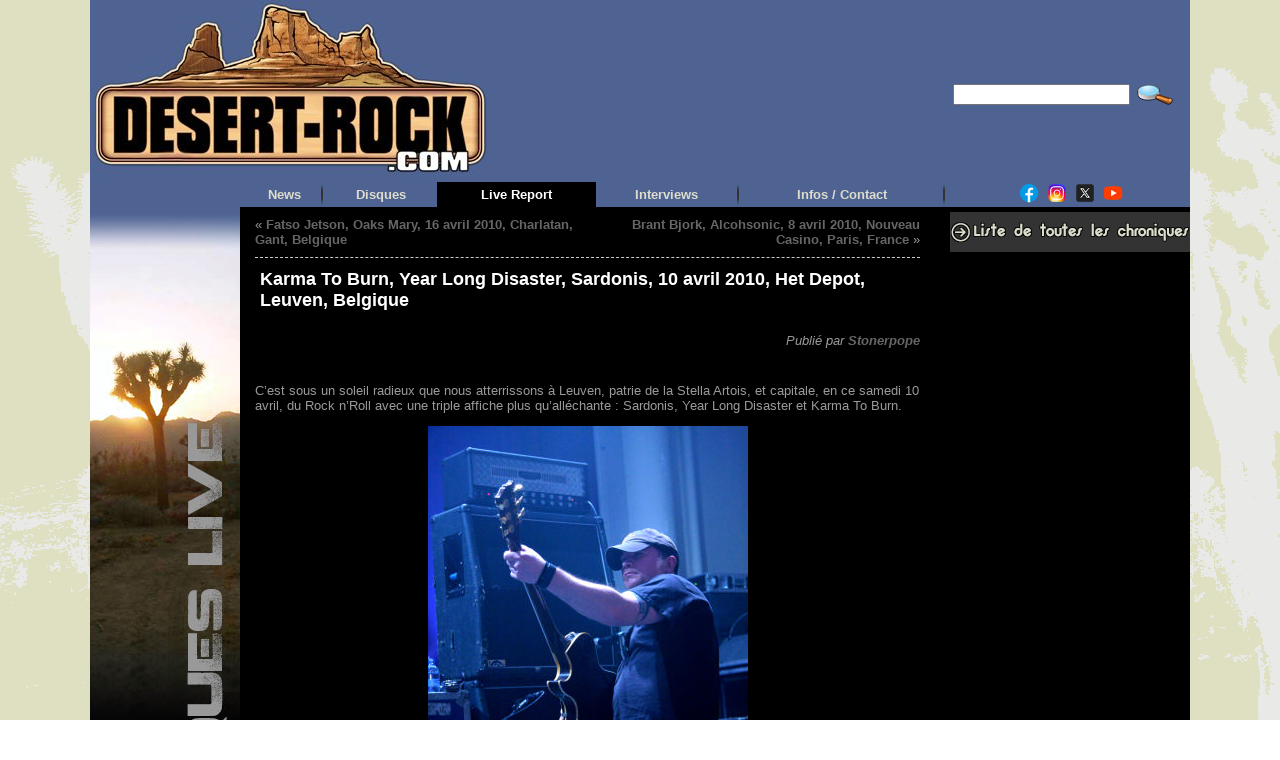

--- FILE ---
content_type: text/html; charset=UTF-8
request_url: https://desert-rock.com/dr/chrolive/karma-to-burn-year-long-disaster-sardonis-10-avril-2010-het-depot-leuven-belgique.html
body_size: 18337
content:
<!DOCTYPE html PUBLIC "-//W3C//DTD XHTML 1.0 Transitional//EN" "https://www.w3.org/TR/xhtml1/DTD/xhtml1-transitional.dtd">
<html xmlns="https://www.w3.org/1999/xhtml" lang="fr-FR" prefix="og: http://ogp.me/ns# fb: http://ogp.me/ns/fb#">
<head>
<meta http-equiv="Content-Type" content="text/html; charset=UTF-8" />
<meta http-equiv="X-UA-Compatible" content="IE=8"/>
		<title>Karma To Burn, Year Long Disaster, Sardonis, 10 avril 2010, Het Depot, Leuven, Belgique &#62; Desert-rock &gt; Live Report</title>
	<link rel="shortcut icon" href="https://desert-rock.com/dr/chrolive/wp-content/themes/chrolive/images/favicon/favicon-cactus2.ico" />
<link rel="profile" href="https://gmpg.org/xfn/11" />
<link rel="pingback" href="https://desert-rock.com/dr/chrolive/xmlrpc.php" />
<meta name='robots' content='index, follow, max-image-preview:large, max-snippet:-1, max-video-preview:-1' />
	<style>img:is([sizes="auto" i], [sizes^="auto," i]) { contain-intrinsic-size: 3000px 1500px }</style>
	
	<!-- This site is optimized with the Yoast SEO plugin v26.6 - https://yoast.com/wordpress/plugins/seo/ -->
	<link rel="canonical" href="https://desert-rock.com/dr/chrolive/karma-to-burn-year-long-disaster-sardonis-10-avril-2010-het-depot-leuven-belgique.html" />
	<meta name="twitter:card" content="summary_large_image" />
	<meta name="twitter:title" content="Karma To Burn, Year Long Disaster, Sardonis, 10 avril 2010, Het Depot, Leuven, Belgique - Desert-rock &gt; Live Report" />
	<meta name="twitter:image" content="https://desert-rock.com/dr/chrolive/files/2014/05/IMG_8709.jpg" />
	<meta name="twitter:label1" content="Écrit par" />
	<meta name="twitter:data1" content="Stonerpope" />
	<meta name="twitter:label2" content="Durée de lecture estimée" />
	<meta name="twitter:data2" content="3 minutes" />
	<script type="application/ld+json" class="yoast-schema-graph">{"@context":"https://schema.org","@graph":[{"@type":"WebPage","@id":"https://desert-rock.com/dr/chrolive/karma-to-burn-year-long-disaster-sardonis-10-avril-2010-het-depot-leuven-belgique.html","url":"https://desert-rock.com/dr/chrolive/karma-to-burn-year-long-disaster-sardonis-10-avril-2010-het-depot-leuven-belgique.html","name":"Karma To Burn, Year Long Disaster, Sardonis, 10 avril 2010, Het Depot, Leuven, Belgique - Desert-rock &gt; Live Report","isPartOf":{"@id":"https://desert-rock.com/dr/chrolive/#website"},"primaryImageOfPage":{"@id":"https://desert-rock.com/dr/chrolive/karma-to-burn-year-long-disaster-sardonis-10-avril-2010-het-depot-leuven-belgique.html#primaryimage"},"image":{"@id":"https://desert-rock.com/dr/chrolive/karma-to-burn-year-long-disaster-sardonis-10-avril-2010-het-depot-leuven-belgique.html#primaryimage"},"thumbnailUrl":"https://desert-rock.com/dr/chrolive/files/2014/05/IMG_8709.jpg","datePublished":"2010-04-10T16:06:36+00:00","dateModified":"2019-07-26T14:10:58+00:00","author":{"@id":"https://desert-rock.com/dr/chrolive/#/schema/person/51f3bfa31d1981736a83b248fd39725a"},"breadcrumb":{"@id":"https://desert-rock.com/dr/chrolive/karma-to-burn-year-long-disaster-sardonis-10-avril-2010-het-depot-leuven-belgique.html#breadcrumb"},"inLanguage":"fr-FR","potentialAction":[{"@type":"ReadAction","target":["https://desert-rock.com/dr/chrolive/karma-to-burn-year-long-disaster-sardonis-10-avril-2010-het-depot-leuven-belgique.html"]}]},{"@type":"ImageObject","inLanguage":"fr-FR","@id":"https://desert-rock.com/dr/chrolive/karma-to-burn-year-long-disaster-sardonis-10-avril-2010-het-depot-leuven-belgique.html#primaryimage","url":"https://desert-rock.com/dr/chrolive/files/2014/05/IMG_8709.jpg","contentUrl":"https://desert-rock.com/dr/chrolive/files/2014/05/IMG_8709.jpg"},{"@type":"BreadcrumbList","@id":"https://desert-rock.com/dr/chrolive/karma-to-burn-year-long-disaster-sardonis-10-avril-2010-het-depot-leuven-belgique.html#breadcrumb","itemListElement":[{"@type":"ListItem","position":1,"name":"Accueil","item":"https://desert-rock.com/dr/chrolive/"},{"@type":"ListItem","position":2,"name":"Karma To Burn, Year Long Disaster, Sardonis, 10 avril 2010, Het Depot, Leuven, Belgique"}]},{"@type":"WebSite","@id":"https://desert-rock.com/dr/chrolive/#website","url":"https://desert-rock.com/dr/chrolive/","name":"Desert-rock &gt; Live Report","description":"","potentialAction":[{"@type":"SearchAction","target":{"@type":"EntryPoint","urlTemplate":"https://desert-rock.com/dr/chrolive/?s={search_term_string}"},"query-input":{"@type":"PropertyValueSpecification","valueRequired":true,"valueName":"search_term_string"}}],"inLanguage":"fr-FR"},{"@type":"Person","@id":"https://desert-rock.com/dr/chrolive/#/schema/person/51f3bfa31d1981736a83b248fd39725a","name":"Stonerpope","image":{"@type":"ImageObject","inLanguage":"fr-FR","@id":"https://desert-rock.com/dr/chrolive/#/schema/person/image/","url":"https://secure.gravatar.com/avatar/eb3c3dcf8bfbc6c6495990386a8d6ca8eb7aaf34ebe9c4ec0aa8c2e54003bb1f?s=96&d=mm&r=g","contentUrl":"https://secure.gravatar.com/avatar/eb3c3dcf8bfbc6c6495990386a8d6ca8eb7aaf34ebe9c4ec0aa8c2e54003bb1f?s=96&d=mm&r=g","caption":"Stonerpope"},"sameAs":["http://www.yankees.com"],"url":"https://desert-rock.com/dr/chrolive/author/stonerpope"}]}</script>
	<!-- / Yoast SEO plugin. -->


<link rel="amphtml" href="https://desert-rock.com/dr/chrolive/karma-to-burn-year-long-disaster-sardonis-10-avril-2010-het-depot-leuven-belgique.html/amp" /><meta name="generator" content="AMP for WP 1.1.10"/><link rel="alternate" type="application/rss+xml" title="Desert-rock &gt; Live Report &raquo; Flux" href="https://desert-rock.com/dr/chrolive/feed" />
<link rel="alternate" type="application/rss+xml" title="Desert-rock &gt; Live Report &raquo; Flux des commentaires" href="https://desert-rock.com/dr/chrolive/comments/feed" />
<link rel="alternate" type="application/rss+xml" title="Desert-rock &gt; Live Report &raquo; Karma To Burn, Year Long Disaster, Sardonis, 10 avril 2010, Het Depot, Leuven, Belgique Flux des commentaires" href="https://desert-rock.com/dr/chrolive/karma-to-burn-year-long-disaster-sardonis-10-avril-2010-het-depot-leuven-belgique.html/feed" />
<script type="text/javascript">
/* <![CDATA[ */
window._wpemojiSettings = {"baseUrl":"https:\/\/s.w.org\/images\/core\/emoji\/15.1.0\/72x72\/","ext":".png","svgUrl":"https:\/\/s.w.org\/images\/core\/emoji\/15.1.0\/svg\/","svgExt":".svg","source":{"concatemoji":"https:\/\/desert-rock.com\/dr\/chrolive\/wp-includes\/js\/wp-emoji-release.min.js?ver=6.8.1"}};
/*! This file is auto-generated */
!function(i,n){var o,s,e;function c(e){try{var t={supportTests:e,timestamp:(new Date).valueOf()};sessionStorage.setItem(o,JSON.stringify(t))}catch(e){}}function p(e,t,n){e.clearRect(0,0,e.canvas.width,e.canvas.height),e.fillText(t,0,0);var t=new Uint32Array(e.getImageData(0,0,e.canvas.width,e.canvas.height).data),r=(e.clearRect(0,0,e.canvas.width,e.canvas.height),e.fillText(n,0,0),new Uint32Array(e.getImageData(0,0,e.canvas.width,e.canvas.height).data));return t.every(function(e,t){return e===r[t]})}function u(e,t,n){switch(t){case"flag":return n(e,"\ud83c\udff3\ufe0f\u200d\u26a7\ufe0f","\ud83c\udff3\ufe0f\u200b\u26a7\ufe0f")?!1:!n(e,"\ud83c\uddfa\ud83c\uddf3","\ud83c\uddfa\u200b\ud83c\uddf3")&&!n(e,"\ud83c\udff4\udb40\udc67\udb40\udc62\udb40\udc65\udb40\udc6e\udb40\udc67\udb40\udc7f","\ud83c\udff4\u200b\udb40\udc67\u200b\udb40\udc62\u200b\udb40\udc65\u200b\udb40\udc6e\u200b\udb40\udc67\u200b\udb40\udc7f");case"emoji":return!n(e,"\ud83d\udc26\u200d\ud83d\udd25","\ud83d\udc26\u200b\ud83d\udd25")}return!1}function f(e,t,n){var r="undefined"!=typeof WorkerGlobalScope&&self instanceof WorkerGlobalScope?new OffscreenCanvas(300,150):i.createElement("canvas"),a=r.getContext("2d",{willReadFrequently:!0}),o=(a.textBaseline="top",a.font="600 32px Arial",{});return e.forEach(function(e){o[e]=t(a,e,n)}),o}function t(e){var t=i.createElement("script");t.src=e,t.defer=!0,i.head.appendChild(t)}"undefined"!=typeof Promise&&(o="wpEmojiSettingsSupports",s=["flag","emoji"],n.supports={everything:!0,everythingExceptFlag:!0},e=new Promise(function(e){i.addEventListener("DOMContentLoaded",e,{once:!0})}),new Promise(function(t){var n=function(){try{var e=JSON.parse(sessionStorage.getItem(o));if("object"==typeof e&&"number"==typeof e.timestamp&&(new Date).valueOf()<e.timestamp+604800&&"object"==typeof e.supportTests)return e.supportTests}catch(e){}return null}();if(!n){if("undefined"!=typeof Worker&&"undefined"!=typeof OffscreenCanvas&&"undefined"!=typeof URL&&URL.createObjectURL&&"undefined"!=typeof Blob)try{var e="postMessage("+f.toString()+"("+[JSON.stringify(s),u.toString(),p.toString()].join(",")+"));",r=new Blob([e],{type:"text/javascript"}),a=new Worker(URL.createObjectURL(r),{name:"wpTestEmojiSupports"});return void(a.onmessage=function(e){c(n=e.data),a.terminate(),t(n)})}catch(e){}c(n=f(s,u,p))}t(n)}).then(function(e){for(var t in e)n.supports[t]=e[t],n.supports.everything=n.supports.everything&&n.supports[t],"flag"!==t&&(n.supports.everythingExceptFlag=n.supports.everythingExceptFlag&&n.supports[t]);n.supports.everythingExceptFlag=n.supports.everythingExceptFlag&&!n.supports.flag,n.DOMReady=!1,n.readyCallback=function(){n.DOMReady=!0}}).then(function(){return e}).then(function(){var e;n.supports.everything||(n.readyCallback(),(e=n.source||{}).concatemoji?t(e.concatemoji):e.wpemoji&&e.twemoji&&(t(e.twemoji),t(e.wpemoji)))}))}((window,document),window._wpemojiSettings);
/* ]]> */
</script>
<link rel='stylesheet' id='bwp-rc-css' href='https://desert-rock.com/dr/chrolive/wp-content/plugins/bwp-recent-comments/css/bwp-recent-comments-noava.css?ver=1.2.2' type='text/css' media='all' />
<style id='wp-emoji-styles-inline-css' type='text/css'>

	img.wp-smiley, img.emoji {
		display: inline !important;
		border: none !important;
		box-shadow: none !important;
		height: 1em !important;
		width: 1em !important;
		margin: 0 0.07em !important;
		vertical-align: -0.1em !important;
		background: none !important;
		padding: 0 !important;
	}
</style>
<link rel='stylesheet' id='wp-block-library-css' href='https://desert-rock.com/dr/chrolive/wp-includes/css/dist/block-library/style.min.css?ver=6.8.1' type='text/css' media='all' />
<style id='classic-theme-styles-inline-css' type='text/css'>
/*! This file is auto-generated */
.wp-block-button__link{color:#fff;background-color:#32373c;border-radius:9999px;box-shadow:none;text-decoration:none;padding:calc(.667em + 2px) calc(1.333em + 2px);font-size:1.125em}.wp-block-file__button{background:#32373c;color:#fff;text-decoration:none}
</style>
<style id='global-styles-inline-css' type='text/css'>
:root{--wp--preset--aspect-ratio--square: 1;--wp--preset--aspect-ratio--4-3: 4/3;--wp--preset--aspect-ratio--3-4: 3/4;--wp--preset--aspect-ratio--3-2: 3/2;--wp--preset--aspect-ratio--2-3: 2/3;--wp--preset--aspect-ratio--16-9: 16/9;--wp--preset--aspect-ratio--9-16: 9/16;--wp--preset--color--black: #000000;--wp--preset--color--cyan-bluish-gray: #abb8c3;--wp--preset--color--white: #ffffff;--wp--preset--color--pale-pink: #f78da7;--wp--preset--color--vivid-red: #cf2e2e;--wp--preset--color--luminous-vivid-orange: #ff6900;--wp--preset--color--luminous-vivid-amber: #fcb900;--wp--preset--color--light-green-cyan: #7bdcb5;--wp--preset--color--vivid-green-cyan: #00d084;--wp--preset--color--pale-cyan-blue: #8ed1fc;--wp--preset--color--vivid-cyan-blue: #0693e3;--wp--preset--color--vivid-purple: #9b51e0;--wp--preset--gradient--vivid-cyan-blue-to-vivid-purple: linear-gradient(135deg,rgba(6,147,227,1) 0%,rgb(155,81,224) 100%);--wp--preset--gradient--light-green-cyan-to-vivid-green-cyan: linear-gradient(135deg,rgb(122,220,180) 0%,rgb(0,208,130) 100%);--wp--preset--gradient--luminous-vivid-amber-to-luminous-vivid-orange: linear-gradient(135deg,rgba(252,185,0,1) 0%,rgba(255,105,0,1) 100%);--wp--preset--gradient--luminous-vivid-orange-to-vivid-red: linear-gradient(135deg,rgba(255,105,0,1) 0%,rgb(207,46,46) 100%);--wp--preset--gradient--very-light-gray-to-cyan-bluish-gray: linear-gradient(135deg,rgb(238,238,238) 0%,rgb(169,184,195) 100%);--wp--preset--gradient--cool-to-warm-spectrum: linear-gradient(135deg,rgb(74,234,220) 0%,rgb(151,120,209) 20%,rgb(207,42,186) 40%,rgb(238,44,130) 60%,rgb(251,105,98) 80%,rgb(254,248,76) 100%);--wp--preset--gradient--blush-light-purple: linear-gradient(135deg,rgb(255,206,236) 0%,rgb(152,150,240) 100%);--wp--preset--gradient--blush-bordeaux: linear-gradient(135deg,rgb(254,205,165) 0%,rgb(254,45,45) 50%,rgb(107,0,62) 100%);--wp--preset--gradient--luminous-dusk: linear-gradient(135deg,rgb(255,203,112) 0%,rgb(199,81,192) 50%,rgb(65,88,208) 100%);--wp--preset--gradient--pale-ocean: linear-gradient(135deg,rgb(255,245,203) 0%,rgb(182,227,212) 50%,rgb(51,167,181) 100%);--wp--preset--gradient--electric-grass: linear-gradient(135deg,rgb(202,248,128) 0%,rgb(113,206,126) 100%);--wp--preset--gradient--midnight: linear-gradient(135deg,rgb(2,3,129) 0%,rgb(40,116,252) 100%);--wp--preset--font-size--small: 13px;--wp--preset--font-size--medium: 20px;--wp--preset--font-size--large: 36px;--wp--preset--font-size--x-large: 42px;--wp--preset--spacing--20: 0.44rem;--wp--preset--spacing--30: 0.67rem;--wp--preset--spacing--40: 1rem;--wp--preset--spacing--50: 1.5rem;--wp--preset--spacing--60: 2.25rem;--wp--preset--spacing--70: 3.38rem;--wp--preset--spacing--80: 5.06rem;--wp--preset--shadow--natural: 6px 6px 9px rgba(0, 0, 0, 0.2);--wp--preset--shadow--deep: 12px 12px 50px rgba(0, 0, 0, 0.4);--wp--preset--shadow--sharp: 6px 6px 0px rgba(0, 0, 0, 0.2);--wp--preset--shadow--outlined: 6px 6px 0px -3px rgba(255, 255, 255, 1), 6px 6px rgba(0, 0, 0, 1);--wp--preset--shadow--crisp: 6px 6px 0px rgba(0, 0, 0, 1);}:where(.is-layout-flex){gap: 0.5em;}:where(.is-layout-grid){gap: 0.5em;}body .is-layout-flex{display: flex;}.is-layout-flex{flex-wrap: wrap;align-items: center;}.is-layout-flex > :is(*, div){margin: 0;}body .is-layout-grid{display: grid;}.is-layout-grid > :is(*, div){margin: 0;}:where(.wp-block-columns.is-layout-flex){gap: 2em;}:where(.wp-block-columns.is-layout-grid){gap: 2em;}:where(.wp-block-post-template.is-layout-flex){gap: 1.25em;}:where(.wp-block-post-template.is-layout-grid){gap: 1.25em;}.has-black-color{color: var(--wp--preset--color--black) !important;}.has-cyan-bluish-gray-color{color: var(--wp--preset--color--cyan-bluish-gray) !important;}.has-white-color{color: var(--wp--preset--color--white) !important;}.has-pale-pink-color{color: var(--wp--preset--color--pale-pink) !important;}.has-vivid-red-color{color: var(--wp--preset--color--vivid-red) !important;}.has-luminous-vivid-orange-color{color: var(--wp--preset--color--luminous-vivid-orange) !important;}.has-luminous-vivid-amber-color{color: var(--wp--preset--color--luminous-vivid-amber) !important;}.has-light-green-cyan-color{color: var(--wp--preset--color--light-green-cyan) !important;}.has-vivid-green-cyan-color{color: var(--wp--preset--color--vivid-green-cyan) !important;}.has-pale-cyan-blue-color{color: var(--wp--preset--color--pale-cyan-blue) !important;}.has-vivid-cyan-blue-color{color: var(--wp--preset--color--vivid-cyan-blue) !important;}.has-vivid-purple-color{color: var(--wp--preset--color--vivid-purple) !important;}.has-black-background-color{background-color: var(--wp--preset--color--black) !important;}.has-cyan-bluish-gray-background-color{background-color: var(--wp--preset--color--cyan-bluish-gray) !important;}.has-white-background-color{background-color: var(--wp--preset--color--white) !important;}.has-pale-pink-background-color{background-color: var(--wp--preset--color--pale-pink) !important;}.has-vivid-red-background-color{background-color: var(--wp--preset--color--vivid-red) !important;}.has-luminous-vivid-orange-background-color{background-color: var(--wp--preset--color--luminous-vivid-orange) !important;}.has-luminous-vivid-amber-background-color{background-color: var(--wp--preset--color--luminous-vivid-amber) !important;}.has-light-green-cyan-background-color{background-color: var(--wp--preset--color--light-green-cyan) !important;}.has-vivid-green-cyan-background-color{background-color: var(--wp--preset--color--vivid-green-cyan) !important;}.has-pale-cyan-blue-background-color{background-color: var(--wp--preset--color--pale-cyan-blue) !important;}.has-vivid-cyan-blue-background-color{background-color: var(--wp--preset--color--vivid-cyan-blue) !important;}.has-vivid-purple-background-color{background-color: var(--wp--preset--color--vivid-purple) !important;}.has-black-border-color{border-color: var(--wp--preset--color--black) !important;}.has-cyan-bluish-gray-border-color{border-color: var(--wp--preset--color--cyan-bluish-gray) !important;}.has-white-border-color{border-color: var(--wp--preset--color--white) !important;}.has-pale-pink-border-color{border-color: var(--wp--preset--color--pale-pink) !important;}.has-vivid-red-border-color{border-color: var(--wp--preset--color--vivid-red) !important;}.has-luminous-vivid-orange-border-color{border-color: var(--wp--preset--color--luminous-vivid-orange) !important;}.has-luminous-vivid-amber-border-color{border-color: var(--wp--preset--color--luminous-vivid-amber) !important;}.has-light-green-cyan-border-color{border-color: var(--wp--preset--color--light-green-cyan) !important;}.has-vivid-green-cyan-border-color{border-color: var(--wp--preset--color--vivid-green-cyan) !important;}.has-pale-cyan-blue-border-color{border-color: var(--wp--preset--color--pale-cyan-blue) !important;}.has-vivid-cyan-blue-border-color{border-color: var(--wp--preset--color--vivid-cyan-blue) !important;}.has-vivid-purple-border-color{border-color: var(--wp--preset--color--vivid-purple) !important;}.has-vivid-cyan-blue-to-vivid-purple-gradient-background{background: var(--wp--preset--gradient--vivid-cyan-blue-to-vivid-purple) !important;}.has-light-green-cyan-to-vivid-green-cyan-gradient-background{background: var(--wp--preset--gradient--light-green-cyan-to-vivid-green-cyan) !important;}.has-luminous-vivid-amber-to-luminous-vivid-orange-gradient-background{background: var(--wp--preset--gradient--luminous-vivid-amber-to-luminous-vivid-orange) !important;}.has-luminous-vivid-orange-to-vivid-red-gradient-background{background: var(--wp--preset--gradient--luminous-vivid-orange-to-vivid-red) !important;}.has-very-light-gray-to-cyan-bluish-gray-gradient-background{background: var(--wp--preset--gradient--very-light-gray-to-cyan-bluish-gray) !important;}.has-cool-to-warm-spectrum-gradient-background{background: var(--wp--preset--gradient--cool-to-warm-spectrum) !important;}.has-blush-light-purple-gradient-background{background: var(--wp--preset--gradient--blush-light-purple) !important;}.has-blush-bordeaux-gradient-background{background: var(--wp--preset--gradient--blush-bordeaux) !important;}.has-luminous-dusk-gradient-background{background: var(--wp--preset--gradient--luminous-dusk) !important;}.has-pale-ocean-gradient-background{background: var(--wp--preset--gradient--pale-ocean) !important;}.has-electric-grass-gradient-background{background: var(--wp--preset--gradient--electric-grass) !important;}.has-midnight-gradient-background{background: var(--wp--preset--gradient--midnight) !important;}.has-small-font-size{font-size: var(--wp--preset--font-size--small) !important;}.has-medium-font-size{font-size: var(--wp--preset--font-size--medium) !important;}.has-large-font-size{font-size: var(--wp--preset--font-size--large) !important;}.has-x-large-font-size{font-size: var(--wp--preset--font-size--x-large) !important;}
:where(.wp-block-post-template.is-layout-flex){gap: 1.25em;}:where(.wp-block-post-template.is-layout-grid){gap: 1.25em;}
:where(.wp-block-columns.is-layout-flex){gap: 2em;}:where(.wp-block-columns.is-layout-grid){gap: 2em;}
:root :where(.wp-block-pullquote){font-size: 1.5em;line-height: 1.6;}
</style>
<link rel='stylesheet' id='wc-gallery-style-css' href='https://desert-rock.com/dr/chrolive/wp-content/plugins/wc-gallery/includes/css/style.css?ver=1.67' type='text/css' media='all' />
<link rel='stylesheet' id='wc-gallery-popup-style-css' href='https://desert-rock.com/dr/chrolive/wp-content/plugins/wc-gallery/includes/css/magnific-popup.css?ver=1.1.0' type='text/css' media='all' />
<link rel='stylesheet' id='wc-gallery-flexslider-style-css' href='https://desert-rock.com/dr/chrolive/wp-content/plugins/wc-gallery/includes/vendors/flexslider/flexslider.css?ver=2.6.1' type='text/css' media='all' />
<link rel='stylesheet' id='wc-gallery-owlcarousel-style-css' href='https://desert-rock.com/dr/chrolive/wp-content/plugins/wc-gallery/includes/vendors/owlcarousel/assets/owl.carousel.css?ver=2.1.4' type='text/css' media='all' />
<link rel='stylesheet' id='wc-gallery-owlcarousel-theme-style-css' href='https://desert-rock.com/dr/chrolive/wp-content/plugins/wc-gallery/includes/vendors/owlcarousel/assets/owl.theme.default.css?ver=2.1.4' type='text/css' media='all' />
<link rel='stylesheet' id='really_simple_share_style-css' href='https://desert-rock.com/dr/chrolive/wp-content/plugins/really-simple-facebook-twitter-share-buttons/style.css?ver=6.8.1' type='text/css' media='all' />
<link rel="https://api.w.org/" href="https://desert-rock.com/dr/chrolive/wp-json/" /><link rel="alternate" title="JSON" type="application/json" href="https://desert-rock.com/dr/chrolive/wp-json/wp/v2/posts/81" /><link rel="EditURI" type="application/rsd+xml" title="RSD" href="https://desert-rock.com/dr/chrolive/xmlrpc.php?rsd" />
<link rel='shortlink' href='https://desert-rock.com/dr/chrolive/?p=81' />
<link rel="alternate" title="oEmbed (JSON)" type="application/json+oembed" href="https://desert-rock.com/dr/chrolive/wp-json/oembed/1.0/embed?url=https%3A%2F%2Fdesert-rock.com%2Fdr%2Fchrolive%2Fkarma-to-burn-year-long-disaster-sardonis-10-avril-2010-het-depot-leuven-belgique.html" />
<link rel="alternate" title="oEmbed (XML)" type="text/xml+oembed" href="https://desert-rock.com/dr/chrolive/wp-json/oembed/1.0/embed?url=https%3A%2F%2Fdesert-rock.com%2Fdr%2Fchrolive%2Fkarma-to-burn-year-long-disaster-sardonis-10-avril-2010-het-depot-leuven-belgique.html&#038;format=xml" />
<script type="text/javascript">
        //<![CDATA[
        
      !function(d,s,id){var js,fjs=d.getElementsByTagName(s)[0];if(!d.getElementById(id)){js=d.createElement(s);js.id=id;js.src="https://platform.twitter.com/widgets.js";fjs.parentNode.insertBefore(js,fjs);}}(document,"script","twitter-wjs");
      
        //]]>
  		</script><style type="text/css">body{text-align:center;margin:0;padding:0;font-family:Verdana,Helvetica,sans-serif;font-size:13px;color:#999999;background-image:url(https://desert-rock.com/WideBG.png);background-repeat:repeat}a:link,a:visited,a:active{color:#666666;font-weight:bold;text-decoration:none;}a:hover{color:#CC0000;font-weight:bold;text-decoration:none}ul,ol,dl,p,h1,h2,h3,h4,h5,h6{margin-top:10px;margin-bottom:10px;padding-top:0;padding-bottom:0;}ul ul,ul ol,ol ul,ol ol{margin-top:0;margin-bottom:0}code,pre{font-family:"Courier New",Courier,monospace;font-size:1em}pre{overflow:auto;word-wrap:normal;padding-bottom:1.5em;overflow-y:hidden;width:99%}abbr[title],acronym[title]{border-bottom:1px dotted}hr{display:block;height:2px;border:none;margin:0.5em auto;color:#cccccc;background-color:#cccccc}table{font-size:1em;}div.post,ul.commentlist li,ol.commentlist li{word-wrap:break-word;}pre,.wp_syntax{word-wrap:normal;}div#wrapper{text-align:center;margin-left:auto;margin-right:auto;display:block;width:1100px}div#container{padding:0;width:auto;margin-left:auto;margin-right:auto;text-align:left;display:block}table#layout{font-size:100%;width:100%;table-layout:fixed}.colone{width:150px}.colone-inner{width:150px}.coltwo{width:100% }.colthree-inner{width:255px}.colthree{width:255px}td#header{width:auto;padding:0}table#logoarea,table#logoarea tr,table#logoarea td{margin:0;padding:0;background:none;border:0}table#logoarea{width:100%;border-spacing:0px;height:100px;background-color:#4E6392}img.logo{display:block;margin:0 0 0 0}td.logoarea-logo{width:1%}h1.blogtitle,h2.blogtitle{ display:block;margin:0;padding:0;letter-spacing:-1px;line-height:1.0em;font-family:tahoma,arial,sans-serif;font-size:240%;font-smooth:always}h1.blogtitle a:link,h1.blogtitle a:visited,h1.blogtitle a:active,h2.blogtitle a:link,h2.blogtitle a:visited,h2.blogtitle a:active{ text-decoration:none;color:#FFFFFF;font-weight:bold;font-smooth:always}h1.blogtitle a:hover,h2.blogtitle a:hover{ text-decoration:none;color:#FF0000;font-weight:bold}p.tagline{margin:0;padding:0;font-size:1.2em;font-weight:bold;color:#666666}td.feed-icons{white-space:nowrap;}div.rss-box{height:1%;display:block;padding:10px 0 10px 10px;margin:0;width:280px}a.comments-icon{height:22px;line-height:22px;margin:0 5px 0 5px;padding-left:22px;display:block;text-decoration:none;float:right;white-space:nowrap}a.comments-icon:link,a.comments-icon:active,a.comments-icon:visited{background:transparent url(https://desert-rock.com/dr/chrolive/wp-content/themes/chrolive/images/comment-gray.png) no-repeat scroll center left}a.comments-icon:hover{background:transparent url(https://desert-rock.com/dr/chrolive/wp-content/themes/chrolive/images/comment.png) no-repeat scroll center left}a.posts-icon{height:22px;line-height:22px;margin:0 5px 0 0;padding-left:20px;display:block;text-decoration:none;float:right;white-space:nowrap}a.posts-icon:link,a.posts-icon:active,a.posts-icon:visited{background:transparent url(https://desert-rock.com/dr/chrolive/wp-content/themes/chrolive/images/rss-gray.png) no-repeat scroll center left}a.posts-icon:hover{background:transparent url(https://desert-rock.com/dr/chrolive/wp-content/themes/chrolive/images/rss.png) no-repeat scroll center left}a.email-icon{height:22px;line-height:22px;margin:0 5px 0 5px;padding-left:24px;display:block;text-decoration:none;float:right;white-space:nowrap}a.email-icon:link,a.email-icon:active,a.email-icon:visited{background:transparent url(https://desert-rock.com/dr/chrolive/wp-content/themes/chrolive/images/email-gray.png) no-repeat scroll center left}a.email-icon:hover{background:transparent url(https://desert-rock.com/dr/chrolive/wp-content/themes/chrolive/images/email.png) no-repeat scroll center left}td.search-box{height:1%}div.searchbox{height:35px;border:1px dashed #cccccc;border-bottom:0;width:200px;margin:0;padding:0}div.searchbox-form{margin:5px 10px 5px 10px}div.horbar1,div.horbar2{font-size:1px;clear:both;display:block;position:relative;padding:0;margin:0;width:100%;}div.horbar1{height:5px;background:#ffffff;border-top:dashed 1px #cccccc}div.horbar2{height:5px;background:#ffffff;border-bottom:dashed 1px #cccccc}div.opacityleft{position:absolute;z-index:2;top:0;left:0;background-color:#FFFFFF;height:100px;width:200px;filter:alpha(opacity=40);-moz-opacity:.40;opacity:.40}div.opacityright{position:absolute;z-index:2;top:0;right:0;background-color:#FFFFFF;height:100px;width:200px;filter:alpha(opacity=40);-moz-opacity:.40;opacity:.40}a.divclick:link,a.divclick:visited,a.divclick:active,a.divclick:hover{width:100%;height:100%;display:block;text-decoration:none}td#left{vertical-align:top;padding:0px 0px 0px 0px;background:#000000}td#left-inner{vertical-align:top;padding:0px 0px 0px 0px;background:#000000}td#right{vertical-align:top;padding:5px 0px 0px 15px;background:#000000}td#right-inner{vertical-align:top;padding:5px 0px 0px 15px;background:#000000}td#middle{vertical-align:top;width:100%;padding:10px 15px;background-color:#000000;border:0px}td#footer{width:auto;background-color:#000000;padding:10px;text-align:right;color:#777777;font-size:95%}td#footer a:link,td#footer a:visited,td#footer a:active{text-decoration:none;color:#777777;font-weight:normal}td#footer a:hover{text-decoration:none;color:#777777;font-weight:normal}div.widget{display:block;width:auto;margin:0 0 15px 0;background:#333333}div.widget-title{display:block;width:auto}div.widget-title h3,td#left h3.tw-widgettitle,td#right h3.tw-widgettitle,td#left ul.tw-nav-list,td#right ul.tw-nav-list{padding:0;margin:0;font-size:1.1em;text-align:center}div.widget ul,div.textwidget{display:block;width:auto}div.widget select{width:98%;margin-top:5px;}div.widget ul{list-style-type:none;margin:0;padding:0;width:auto}div.widget ul li{display:block;margin:2px 0 2px 8px;padding:0 0 0 5px;border-left:solid 7px #CCCCCC}div.widget ul li:hover,div.widget ul li.sfhover{display:block;width:auto;border-left:solid 7px #4E6392;}div.widget ul li ul li{margin:2px 0 2px 5px;padding:0 0 0 5px;border-left:solid 7px #CCCCCC;}div.widget ul li ul li:hover,div.widget ul li ul li.sfhover{border-left:solid 7px #000000;}div.widget ul li ul li ul li{margin:2px 0 2px 5px;padding:0 0 0 5px;border-left:solid 7px #CCCCCC;}div.widget ul li ul li ul li:hover,div.widget ul li ul li ul li.sfhover{border-left:solid 7px #000000;}div.widget a:link,div.widget a:visited,div.widget a:active,div.widget td a:link,div.widget td a:visited,div.widget td a:active,div.widget ul li a:link,div.widget ul li a:visited,div.widget ul li a:active{text-decoration:none;font-weight:normal;color:#666666;font-weight:normal;}div.widget ul li ul li a:link,div.widget ul li ul li a:visited,div.widget ul li ul li a:active{color:#666666;font-weight:normal;}div.widget ul li ul li ul li a:link,div.widget ul li ul li ul li a:visited,div.widget ul li ul li ul li a:active{color:#666666;font-weight:normal;}div.widget a:hover,div.widget ul li a:hover{color:#4E6392;}div.widget ul li ul li a:hover{color:#000000;}div.widget ul li ul li ul li a:hover{color:#000000;}div.widget ul li a:link,div.widget ul li a:visited,div.widget ul li a:active,div.widget ul li a:hover{display:inline}* html div.widget ul li a:link,* html div.widget ul li a:visited,* html div.widget ul li a:active,* html div.widget ul li a:hover{height:1%; } div.widget_nav_menu ul li,div.widget_pages ul li,div.widget_categories ul li{border-left:0 !important;padding:0 !important}div.widget_nav_menu ul li a:link,div.widget_nav_menu ul li a:visited,div.widget_nav_menu ul li a:active,div.widget_pages ul li a:link,div.widget_pages ul li a:visited,div.widget_pages ul li a:active,div.widget_categories ul li a:link,div.widget_categories ul li a:visited,div.widget_categories ul li a:active{padding:0 0 0 5px;border-left:solid 7px #CCCCCC}div.widget_nav_menu ul li a:hover,div.widget_pages ul li a:hover,div.widget_categories ul li a:hover{border-left:solid 7px #4E6392;}div.widget_nav_menu ul li ul li a:link,div.widget_nav_menu ul li ul li a:visited,div.widget_nav_menu ul li ul li a:active,div.widget_pages ul li ul li a:link,div.widget_pages ul li ul li a:visited,div.widget_pages ul li ul li a:active,div.widget_categories ul li ul li a:link,div.widget_categories ul li ul li a:visited,div.widget_categories ul li ul li a:active{padding:0 0 0 5px;border-left:solid 7px #CCCCCC}div.widget_nav_menu ul li ul li a:hover,div.widget_pages ul li ul li a:hover,div.widget_categories ul li ul li a:hover{border-left:solid 7px #000000;}div.widget_nav_menu ul li ul li ul li a:link,div.widget_nav_menu ul li ul li ul li a:visited,div.widget_nav_menu ul li ul li ul li a:active,div.widget_pages ul li ul li ul li a:link,div.widget_pages ul li ul li ul li a:visited,div.widget_pages ul li ul li ul li a:active,div.widget_categories ul li ul li ul li a:link,div.widget_categories ul li ul li ul li a:visited,div.widget_categories ul li ul li ul li a:active{padding:0 0 0 5px;border-left:solid 7px #CCCCCC}div.widget_nav_menu ul li ul li ul li a:hover,div.widget_pages ul li ul li ul li a:hover,div.widget_categories ul li ul li ul li a:hover{border-left:solid 7px #000000;}div.widget_nav_menu ul li a:link,div.widget_nav_menu ul li a:active,div.widget_nav_menu ul li a:visited,div.widget_nav_menu ul li a:hover,div.widget_pages ul li a:link,div.widget_pages ul li a:active,div.widget_pages ul li a:visited,div.widget_pages ul li a:hover{display:block !important}div.widget_categories ul li a:link,div.widget_categories ul li a:active,div.widget_categories ul li a:visited,div.widget_categories ul li a:hover{display:inline !important}table.subscribe{width:100%}table.subscribe td.email-text{padding:0 0 5px 0;vertical-align:top}table.subscribe td.email-field{padding:0;width:100%}table.subscribe td.email-button{padding:0 0 0 5px}table.subscribe td.post-text{padding:7px 0 0 0;vertical-align:top}table.subscribe td.comment-text{padding:7px 0 0 0;vertical-align:top}div.post,div.page{display:block;margin:0 0 0px 0}div.sticky{background:#eee url('<?php bloginfo('template_directory');?>/images/sticky.gif') 99% 5% no-repeat;border:dashed 1px #cccccc;padding:10px}div.post-kicker{margin:0 0 5px 0}div.post-kicker a:link,div.post-kicker a:visited,div.post-kicker a:active{color:#000000;text-decoration:none;text-transform:uppercase}div.post-kicker a:hover{color:#cc0000}div.post-headline{background-image:none;background-repeat:repeat;margin:10px 0 0 0;height:30px;text-align:left}div.post-headline h1,div.post-headline h2{ margin:0; padding:0;color:#ffffff;display:block;font-family:Verdana,Helvetica,sans-serif;font-size:18px;padding:1px 1px 1px 1px;padding-left:5px}div.post-headline h2 a:link,div.post-headline h2 a:visited,div.post-headline h2 a:active,div.post-headline h1 a:link,div.post-headline h1 a:visited,div.post-headline h1 a:active{color:#cccccc;font-size:13px;text-decoration:none}div.post-headline h2 a:hover,div.post-headline h1 a:hover{color:#DCDCDC;text-decoration:none}div.post-byline{color:#999999;font-family:Verdana,Helvetica,sans-serif;font-size:13px;text-align:right;padding-left:20px;margin:5px 0 25px 0}div.post-byline a:link,div.post-byline a:visited,div.post-byline a:active{}div.post-byline a:hover{}div.post-bodycopy{margin-top:35px}div.post-bodycopy p{margin:1em 0;padding:0;display:block}div.post-pagination{}div.post-footer{clear:both;display:block;margin:0;padding:1px;color:#666;line-height:13px;text-align:right}div.post-footer a:link,div.post-footer a:visited,div.post-footer a:active{color:#666;font-family:Verdana,Helvetica,sans-serif;font-size:13px;padding:0;margin:0;font-weight:normal;text-decoration:none}div.post-footer a:hover{color:#333;font-weight:normal;text-decoration:underline}div.post-kicker img,div.post-byline img,div.post-footer img{border:0;padding:0;margin:0 0 -1px 0;background:none}span.post-ratings{display:inline-block;width:auto;white-space:nowrap}div.navigation-top{margin:0 0 10px 0;padding:0 0 10px 0;border-bottom:dashed 1px #cccccc}div.navigation-middle{margin:10px 0 20px 0;padding:10px 0 10px 0;border-top:dashed 1px #cccccc;border-bottom:dashed 1px #cccccc}div.navigation-bottom{margin:20px 0 0 0;padding:10px 0 0 0;border-top:dashed 1px #cccccc}div.navigation-comments-above{margin:0 0 10px 0;padding:5px 0 5px 0}div.navigation-comments-below{margin:0 0 10px 0;padding:5px 0 5px 0}div.older{float:left;width:48%;text-align:left;margin:0;padding:0}div.newer{float:right;width:48%;text-align:right;margin:0;padding:0;}div.older-home{float:left;width:44%;text-align:left;margin:0;padding:0}div.newer-home{float:right;width:44%;text-align:right;margin:0;padding:0;}div.home{float:left;width:8%;text-align:center;margin:0;padding:0}form,.feedburner-email-form{margin:0;padding:0;}fieldset{border:1px solid #cccccc;width:auto;padding:0.35em 0.625em 0.75em;display:block;}legend{color:#000000;background:#f4f4f4;border:1px solid #cccccc;padding:2px 6px;margin-bottom:15px;}form p{margin:5px 0 0 0;padding:0;}div.xhtml-tags p{margin:0}label{margin-right:0.5em;font-family:arial;cursor:pointer;}input.text,input.textbox,input.password,input.file,input.TextField,textarea{padding:3px;color:#000000;border-top:solid 1px #333333;border-left:solid 1px #333333;border-right:solid 1px #999999;border-bottom:solid 1px #cccccc;background:url(https://desert-rock.com/dr/chrolive/wp-content/themes/chrolive/images/inputbackgr.gif) top left no-repeat}textarea{width:96%;}input.inputblur{color:#777777;width:95%}input.inputfocus{color:#000000;width:95%}input.highlight,textarea.highlight{background:#e8eff7;border-color:#37699f}.button,.Button,input[type=submit]{padding:0 2px;height:24px;line-height:16px;background-color:#777777;color:#ffffff;border:solid 2px #555555;font-weight:bold}input.buttonhover{padding:0 2px;cursor:pointer;background-color:#6b9c6b;color:#ffffff;border:solid 2px #496d49}form#commentform input#submit{ padding:0 .25em; overflow:visible}form#commentform input#submit[class]{width:auto}form#commentform input#submit{padding:4px 10px 4px 10px;font-size:1.0em;line-height:1.5em;height:26px}table.searchform{}table.searchform td.searchfield{padding:0;width:100%}table.searchform td.searchbutton{padding:0 0 0 5px}table.searchform td.searchbutton input{padding:0 0 0 5px}blockquote{height:1%;display:block;clear:both;color:#999999;padding:0em 0em;background:#000000;border:solid 0px #cccccc}blockquote blockquote{height:1%;display:block;clear:both;color:#999999;padding:1em 1em;background:#000000;border:solid 1px #cccccc}div.post table{border-collapse:collapse;margin:10px 0}div.post table caption{width:auto;margin:0 auto;background:#eeeeee;border:#999999;padding:4px 8px;color:#666666}div.post table th{background:#333333;color:#ffffff;font-weight:bold;font-size:90%;padding:4px 8px;text-align:left}div.post table td{padding:4px 8px;background-color:#333333;text-align:left}div.post table tfoot td{}div.post table tr.alt td{background:#808080}div.post table tr.over td{background:#808080}#calendar_wrap{padding:0;border:none}table#wp-calendar{width:100%;font-size:90%;border-collapse:collapse;background-color:#ffffff;margin:0 auto}table#wp-calendar caption{width:auto;background:#eeeeee;border:none;;padding:3px;margin:0 auto;font-size:1em}table#wp-calendar th{border:solid 1px #eeeeee;background-color:#999999;color:#ffffff;font-weight:bold;padding:2px;text-align:center}table#wp-calendar td{padding:0;line-height:18px;background-color:#ffffff;border:1px solid #dddddd;text-align:center}table#wp-calendar tfoot td{border:solid 1px #eeeeee;background-color:#eeeeee}table#wp-calendar td a{display:block;background-color:#eeeeee;width:100%;height:100%;padding:0}div#respond{margin:15px 0;padding:15px;background:#eee;-moz-border-radius:8px;-khtml-border-radius:8px;-webkit-border-radius:8px;border-radius:8px}p.thesetags{margin:10px 0}h3.reply,h3#reply-title{margin:0;padding:0 0 10px 0}ol.commentlist{margin:15px 0 25px 0;list-style-type:none;padding:0;display:block;border-top:dotted 1px #cccccc}ol.commentlist li{padding:15px 10px;display:block;height:1%;margin:0;background-color:#000000;border-bottom:dotted 1px #cccccc}ol.commentlist li.alt{display:block;height:1%;background-color:#000000;border-bottom:dotted 1px #cccccc}ol.commentlist li.authorcomment{display:block;height:1%;background-color:#FFECEC}ol.commentlist span.authorname{font-weight:bold;font-size:100%}ol.commentlist span.commentdate{color:#666666;font-size:90%;margin-bottom:5px;display:block}ol.commentlist span.editcomment{display:block}ol.commentlist li p{margin:2px 0 5px 0}div.comment-number{float:right;font-size:2em;line-height:2em;font-family:georgia,serif;font-weight:bold;color:#ddd;margin:-10px 0 0 0;position:relative;height:1%}div.comment-number a:link,div.comment-number a:visited,div.comment-number a:active{color:#ccc}textarea#comment{width:98%;margin:10px 0;display:block}ul.commentlist{margin:15px 0 15px 0;list-style-type:none;padding:0;display:block;border-top:dotted 1px #cccccc}ul.commentlist ul{margin:0;border:none;list-style-type:none;padding:0}ul.commentlist li{padding:0; margin:0;display:block;clear:both;height:1%;}ul.commentlist ul.children li{ margin-left:30px}ul.commentlist div.comment-container{padding:10px;margin:0}ul.children div.comment-container{background-color:transparent;border:dotted 1px #ccc;padding:10px;margin:0 10px 8px 0; -moz-border-radius:5px; -khtml-border-radius:5px; -webkit-border-radius:5px; border-radius:5px}ul.children div.bypostauthor{}ul.commentlist li.thread-even{background-color:#000000;border-bottom:dotted 1px #cccccc}ul.commentlist li.thread-odd{background-color:#000000;border-bottom:dotted 1px #cccccc}ul.commentlist span.authorname{font-size:100%}div.comment-meta a:link,div.comment-meta a:visited,div.comment-meta a:active,div.comment-meta a:hover{font-weight:normal}div#cancel-comment-reply{margin:-5px 0 10px 0}div.comment-number{float:right;font-size:2em;line-height:2em;font-family:georgia,serif;font-weight:bold;color:#ddd;margin:-10px 0 0 0;position:relative;height:1%}div.comment-number a:link,div.comment-number a:visited,div.comment-number a:active{color:#ccc}.page-numbers{padding:2px 6px;border:solid 1px #000000;-moz-border-radius:6px;-khtml-border-radius:6px;-webkit-border-radius:6px;border-radius:6px}span.current{background:#ddd}a.prev,a.next{border:none}a.page-numbers:link,a.page-numbers:visited,a.page-numbers:active{text-decoration:none;color:#666666;border-color:#666666}a.page-numbers:hover{text-decoration:none;color:#CC0000;border-color:#CC0000}div.xhtml-tags{display:none}abbr em{border:none !important;border-top:dashed 1px #aaa !important;display:-moz-inline-box !important;display:inline-block !important;background:url(https://desert-rock.com/dr/chrolive/wp-content/themes/chrolive/images/commentluv.gif) 0% 90% no-repeat;margin-top:8px;padding:5px 5px 2px 20px !important;font-style:normal}p.subscribe-to-comments{margin-bottom:10px}div#gsHeader{display:none;}div.g2_column{margin:0 !important;width:100% !important;font-size:1.2em}div#gsNavBar{border-top-width:0 !important}p.giDescription{font-size:1.2em;line-height:1 !important}p.giTitle{margin:0.3em 0 !important;font-size:1em;font-weight:normal;color:#666}div#wp-email img{border:0;padding:0}div#wp-email input,div#wp-email textarea{margin-top:5px;margin-bottom:2px}div#wp-email p{margin-bottom:10px}input#wp-email-submit{ padding:0; font-size:30px; height:50px; line-height:50px; overflow:visible;}img.WP-EmailIcon{ vertical-align:text-bottom !important}.tw-accordion .tw-widgettitle,.tw-accordion .tw-widgettitle:hover,.tw-accordion .tw-hovered,.tw-accordion .selected,.tw-accordion .selected:hover{ background:transparent !important; background-image:none !important}.tw-accordion .tw-widgettitle span{ padding-left:0 !important}.tw-accordion h3.tw-widgettitle{border-bottom:solid 1px #ccc}.tw-accordion h3.selected{border-bottom:none}td#left .without_title,td#right .without_title{ margin-top:0;margin-bottom:0}ul.tw-nav-list{border-bottom:solid 1px #999;display:block;margin-bottom:5px !important}td#left ul.tw-nav-list li,td#right ul.tw-nav-list li{padding:0 0 1px 0;margin:0 0 -1px 5px; border:solid 1px #ccc;border-bottom:none;-moz-border-radius:5px;-khtml-border-radius:5px;-webkit-border-radius:5px;border-radius:5px;-moz-border-radius-bottomright:0;-moz-border-radius-bottomleft:0;-webkit-border-bottom-right-radius:0;-webkit-border-bottom-left-radius:0;border-bottom-right-radius:0;border-bottom-left-radius:0;background:#eee}td#left ul.tw-nav-list li.ui-tabs-selected,td#right ul.tw-nav-list li.ui-tabs-selected{ background:none;border:solid 1px #999;border-bottom:solid 1px #fff !important}ul.tw-nav-list li a:link,ul.tw-nav-list li a:visited,ul.tw-nav-list li a:active,ul.tw-nav-list li a:hover{padding:0 8px !important;background:none;border-left:none !important;outline:none}td#left ul.tw-nav-list li.ui-tabs-selected a,td#left li.ui-tabs-selected a:hover,td#right ul.tw-nav-list li.ui-tabs-selected a,td#right li.ui-tabs-selected a:hover{ color:#000000; text-decoration:none;font-weight:bold;background:none !important;outline:none}td#left .ui-tabs-panel,td#right .ui-tabs-panel{ margin:0; padding:0}img{border:0}#dbem-location-map img{ background:none !important}.post img{padding:0px 0px 10px 0px;border:solid 0px #000000;background-color:#000000;-moz-border-radius:3px;-khtml-border-radius:3px;-webkit-border-radius:3px;border-radius:3px}.post img.size-full{margin:5px 0 5px 0}.post img.alignleft{float:left;margin:10px 10px 5px 0;}.post img.alignright{float:right;margin:10px 0 5px 10px;}.post img.aligncenter{display:block;margin:10px auto}.aligncenter,div.aligncenter{ display:block; margin-left:auto; margin-right:auto}.alignleft,div.alignleft{float:left;margin:10px 10px 5px 0}.alignright,div.alignright{ float:right; margin:10px 0 5px 10px}div.archives-page img{border:0;padding:0;background:none;margin-bottom:0;vertical-align:-10%}.wp-caption{max-width:96%;width:auto 100%;height:auto;display:block;border:0px solid #dddddd;text-align:center;background-color:#9999999;padding-top:4px;margin:10px 0 0 0;-moz-border-radius:2px;-khtml-border-radius:2px;-webkit-border-radius:2px;border-radius:2px}* html .wp-caption{height:100%;}.wp-caption img{ margin:0 !important; padding:0 !important; border:0 none !important}.wp-caption p.wp-caption-text{font-size:0.8em;line-height:13px;padding:2px 4px 5px;margin:0;color:#cccccc}img.wp-post-image{float:left;border:0;padding:0;background:none;margin:0 10px 5px 0}img.wp-smiley{ float:none;border:none !important;margin:0 1px -1px 1px;padding:0 !important;background:none !important}img.avatar{float:left;display:block;margin:0 8px 1px 0;padding:3px;border:solid 0px #ddd;background-color:#000000;-moz-border-radius:3px;-khtml-border-radius:3px;-webkit-border-radius:3px;border-radius:3px}#comment_quicktags{text-align:left;padding:10px 0 2px 0;display:block}#comment_quicktags input.ed_button{background:#f4f4f4;border:2px solid #cccccc;color:#444444;margin:2px 4px 2px 0;width:auto;padding:0 4px;height:24px;line-height:16px}#comment_quicktags input.ed_button_hover{background:#dddddd;border:2px solid #666666;color:#000000;margin:2px 4px 2px 0;width:auto;padding:0 4px;height:24px;line-height:16px;cursor:pointer}#comment_quicktags #ed_strong{font-weight:bold}#comment_quicktags #ed_em{font-style:italic}@media print{body{background:white;color:black;margin:0;font-size:10pt !important;font-family:arial,sans-serif;}div.post-footer{line-height:normal !important;color:#555 !important;font-size:9pt !important}a:link,a:visited,a:active,a:hover{text-decoration:underline !important;color:#000}h2{color:#000;font-size:14pt !important;font-weight:normal !important}h3{color:#000;font-size:12pt !important;}#header,#footer,.colone,.colthree,.navigation,.navigation-top,.navigation-middle,.navigation-bottom,.wp-pagenavi-navigation,#comment,#respond,.remove-for-print{display:none}td#left,td#right,td#left-inner,td#right-inner{width:0}td#middle{width:100%}*:lang(en) td#left{ display:none}*:lang(en) td#right{ display:none}*:lang(en) td#left-inner{ display:none}*:lang(en) td#right-inner{ display:none}td#left:empty{ display:none}td#right:empty{ display:none}td#left-inner:empty{ display:none}td#right-inner:empty{ display:none}}ul.rMenu,ul.rMenu ul,ul.rMenu li,ul.rMenu a{display:block;margin:0;padding:0}ul.rMenu,ul.rMenu li,ul.rMenu ul{list-style:none}ul.rMenu ul{display:none}ul.rMenu li{position:relative;z-index:1}ul.rMenu li:hover{z-index:999}ul.rMenu li:hover > ul{display:block;position:absolute}ul.rMenu li:hover{background-position:0 0} ul.rMenu-hor li{float:left;width:auto}ul.rMenu-hRight li{float:right}ul.sub-menu li,ul.rMenu-ver li{float:none}.clearfix:after{ content:".";display:block;height:0;clear:both;visibility:hidden}.clearfix{min-width:0;display:inline-block;display:block}* html .clearfix{height:1%;}.clearboth{clear:both;height:1%;font-size:1%;line-height:1%;display:block;padding:0;margin:0}#styletwo{position:relative;display:block;height:26px;font-size:11px;font-weight:bold;background:#4E6392 url(https://desert-rock.com/menu/bgOFF.jpg) repeat-x top left;font-family:Verdana,Helvitica,sans-serif}#styletwo ul{margin:0;padding:0;list-style-type:none;width:auto}#styletwo ul li{display:block;float:left;margin:0 0px 0 0}#styletwo ul li a{display:block;float:left;color:#000;text-decoration:none;padding:6px 20px 0 20px;height:20px}#styletwo ul li a:hover,#styletwo ul li a.current{color:#fff;background:transparent url(https://desert-rock.com/menu/bgON.gif) repeat-x top left}h1{font-size:34px;line-height:1.2;margin:0.3em 0 10px;}h2{font-size:28px;line-height:1.3;margin:1em 0 .2em;}h3{font-size:24px;line-height:1.3;margin:1em 0 .2em;}h4{font-size:19px;margin:1.33em 0 .2em;}h5{font-size:1.3em;margin:1.67em 0;font-weight:bold;}h6{font-size:1.15em;margin:1.67em 0;font-weight:bold;}h8{font-size:1.15em;margin:1.67em 0;font-weight:normal;}</style>
<script type="text/javascript">
//<![CDATA[



/* JQUERY */
jQuery(document).ready(function(){ 
    
   
  

	/* jQuery('ul#rmenu').superfish(); */
	/* jQuery('ul#rmenu').superfish().find('ul').bgIframe({opacity:false}); */
 
	/* For IE6 */
	if (jQuery.browser.msie && /MSIE 6\.0/i.test(window.navigator.userAgent) && !/MSIE 7\.0/i.test(window.navigator.userAgent) && !/MSIE 8\.0/i.test(window.navigator.userAgent)) {

		/* Max-width for images in IE6 */		
		var centerwidth = jQuery("td#middle").width(); 
		
		/* Images without caption */
		jQuery(".post img").each(function() { 
			var maxwidth = centerwidth - 10 + 'px';
			var imgwidth = jQuery(this).width(); 
			var imgheight = jQuery(this).height(); 
			var newimgheight = (centerwidth / imgwidth * imgheight) + 'px';	
			if (imgwidth > centerwidth) { 
				jQuery(this).css({width: maxwidth}); 
				jQuery(this).css({height: newimgheight}); 
			}
		});
		
		/* Images with caption */
		jQuery("div.wp-caption").each(function() { 
			var captionwidth = jQuery(this).width(); 
			var maxcaptionwidth = centerwidth + 'px';
			var captionheight = jQuery(this).height();
			var captionimgwidth =  jQuery("div.wp-caption img").width();
			var captionimgheight =  jQuery("div.wp-caption img").height();
			if (captionwidth > centerwidth) { 
				jQuery(this).css({width: maxcaptionwidth}); 
				var newcaptionheight = (centerwidth / captionwidth * captionheight) + 'px';
				var newcaptionimgheight = (centerwidth / captionimgwidth * captionimgheight) + 'px';
				jQuery(this).css({height: newcaptionheight}); 
				jQuery("div.wp-caption img").css({height: newcaptionimgheight}); 
				}
		});
		
		/* sfhover for LI:HOVER support in IE6: */
		jQuery("ul li").
			hover( function() {
					jQuery(this).addClass("sfhover")
				}, 
				function() {
					jQuery(this).removeClass("sfhover")
				} 
			); 

	/* End IE6 */
	}
	
	jQuery(".post table.hover tr").
		mouseover(function() {
			jQuery(this).addClass("over");
		}).
		mouseout(function() {
			jQuery(this).removeClass("over");
		});	

	
	jQuery(".post table.zebra tr:even").
		addClass("alt");	

	
	jQuery("input.text, input.TextField, input.file, input.password, textarea").
		focus(function () {  
			jQuery(this).addClass("highlight"); 
		}).
		blur(function () { 
			jQuery(this).removeClass("highlight"); 
		})
	
	jQuery("input.inputblur").
		focus(function () {  
			jQuery(this).addClass("inputfocus"); 
		}).
		blur(function () { 
			jQuery(this).removeClass("inputfocus"); 
		})

		

	
	jQuery("input.button, input.Button, input#submit").
		mouseover(function() {
			jQuery(this).addClass("buttonhover");
		}).
		mouseout(function() {
			jQuery(this).removeClass("buttonhover");
		});

	/* toggle "you can use these xhtml tags" */
	jQuery("a.xhtmltags").
		click(function(){ 
			jQuery("div.xhtml-tags").slideToggle(300); 
		});

	/* For the Tabbed Widgets plugin: */
	jQuery("ul.tw-nav-list").
		addClass("clearfix");

		
	
});

//]]>
</script>

<!--[if IE 6]>
<script type="text/javascript">DD_roundies.addRule("a.posts-icon, a.comments-icon, a.email-icon, img.logo");</script>
<![endif]-->
    <script>
		if(screen.width<769){
        	window.location = "https://desert-rock.com/dr/chrolive/karma-to-burn-year-long-disaster-sardonis-10-avril-2010-het-depot-leuven-belgique.html/amp";
        }
    	</script>

<!-- START - Open Graph and Twitter Card Tags 3.3.7 -->
 <!-- Facebook Open Graph -->
  <meta property="og:locale" content="fr_FR"/>
  <meta property="og:site_name" content="Desert-rock &gt; Live Report"/>
  <meta property="og:title" content="Karma To Burn, Year Long Disaster, Sardonis, 10 avril 2010, Het Depot, Leuven, Belgique"/>
  <meta property="og:url" content="https://desert-rock.com/dr/chrolive/karma-to-burn-year-long-disaster-sardonis-10-avril-2010-het-depot-leuven-belgique.html"/>
  <meta property="og:type" content="article"/>
  <meta property="og:description" content="C&#039;est sous un soleil radieux que nous atterrissons à Leuven, patrie de la Stella Artois, et capitale, en ce samedi 10 avril, du Rock n&#039;Roll avec une triple affiche plus qu&#039;alléchante : Sardonis, Year Long Disaster et Karma To Burn.

Juste le temps d&#039;arriver au Het Depot, de faire un pit-stop au ba"/>
  <meta property="og:image" content="https://desert-rock.com/dr/infos/wp-content/themes/infos/images/logo.jpg"/>
  <meta property="og:image:url" content="https://desert-rock.com/dr/infos/wp-content/themes/infos/images/logo.jpg"/>
  <meta property="og:image:secure_url" content="https://desert-rock.com/dr/infos/wp-content/themes/infos/images/logo.jpg"/>
  <meta property="article:published_time" content="2010-04-10T16:06:36+02:00"/>
  <meta property="article:modified_time" content="2019-07-26T16:10:58+02:00" />
  <meta property="og:updated_time" content="2019-07-26T16:10:58+02:00" />
  <meta property="article:section" content="2010"/>
  <meta property="article:section" content="chronique"/>
  <meta property="article:publisher" content="https://www.facebook.com/desertrockcom/"/>
  <meta property="fb:app_id" content="102003756564451"/>
 <!-- Google+ / Schema.org -->
  <meta itemprop="name" content="Karma To Burn, Year Long Disaster, Sardonis, 10 avril 2010, Het Depot, Leuven, Belgique"/>
  <meta itemprop="headline" content="Karma To Burn, Year Long Disaster, Sardonis, 10 avril 2010, Het Depot, Leuven, Belgique"/>
  <meta itemprop="description" content="C&#039;est sous un soleil radieux que nous atterrissons à Leuven, patrie de la Stella Artois, et capitale, en ce samedi 10 avril, du Rock n&#039;Roll avec une triple affiche plus qu&#039;alléchante : Sardonis, Year Long Disaster et Karma To Burn.

Juste le temps d&#039;arriver au Het Depot, de faire un pit-stop au ba"/>
  <meta itemprop="image" content="https://desert-rock.com/dr/infos/wp-content/themes/infos/images/logo.jpg"/>
  <meta itemprop="datePublished" content="2010-04-10"/>
  <meta itemprop="dateModified" content="2019-07-26T16:10:58+02:00" />
  <meta itemprop="author" content="Stonerpope"/>
  <!--<meta itemprop="publisher" content="Desert-rock &gt; Live Report"/>--> <!-- To solve: The attribute publisher.itemtype has an invalid value -->
 <!-- Twitter Cards -->
  <meta name="twitter:title" content="Karma To Burn, Year Long Disaster, Sardonis, 10 avril 2010, Het Depot, Leuven, Belgique"/>
  <meta name="twitter:url" content="https://desert-rock.com/dr/chrolive/karma-to-burn-year-long-disaster-sardonis-10-avril-2010-het-depot-leuven-belgique.html"/>
  <meta name="twitter:description" content="C&#039;est sous un soleil radieux que nous atterrissons à Leuven, patrie de la Stella Artois, et capitale, en ce samedi 10 avril, du Rock n&#039;Roll avec une triple affiche plus qu&#039;alléchante : Sardonis, Year Long Disaster et Karma To Burn.

Juste le temps d&#039;arriver au Het Depot, de faire un pit-stop au ba"/>
  <meta name="twitter:image" content="https://desert-rock.com/dr/infos/wp-content/themes/infos/images/logo.jpg"/>
  <meta name="twitter:card" content="summary_large_image"/>
 <!-- SEO -->
 <!-- Misc. tags -->
 <!-- is_singular -->
<!-- END - Open Graph and Twitter Card Tags 3.3.7 -->
	
</head>
<body data-rsssl=1 class="wp-singular post-template-default single single-post postid-81 single-format-standard wp-theme-chrolive">
<div id="wrapper">
<div id="container">
<table id="layout" border="0" cellspacing="0" cellpadding="0">
<colgroup>
<col class="colone-inner" /><col class="coltwo" />
<col class="colthree-inner" /></colgroup> 
	<tr>
		<!-- Header -->
		<td id="header" colspan="3">

		<table id="logoarea" cellpadding="0" cellspacing="0" border="0" width="100%"><tr><td valign="middle" class="logoarea-logo"><a href="https://desert-rock.com/dr/infos/accueil-html"><img class="logo" src="https://desert-rock.com/dr/chrolive/wp-content/themes/chrolive/images/logo.jpg" width="400" height="182" alt="Desert-rock &gt; Live Report"/></a></td><td align=right valign=top><br>
<a href="" title="" target="_blank"><img src="" alt="" /></a><br><br><br><br><br>
<form method="get" action="https://desert-rock.com/dr/">


<table class="searchform" cellpadding="0" cellspacing="0" border="0"  align="right">
<div align="right"><tr>
<td>
<input type="text" value="" name="s" id="s" onfocus="if (this.value == '') {this.value = '';}" onblur="if (this.value == '') {this.value = '';}" />
</td>
<td>
<input name="submit" value="Search" type="image" src="https://desert-rock.com/dr/wp-content/themes/news/images/loupe3.png" style="align: center; border:none; padding: 0 0 0 5px; margin: 0;" />
<input type="hidden" id="searchsubmit" value="Search" />
<input type="hidden" name="searchblogs" value="1,2,3,6" /><br>	
</td>
</tr>
</div>
</table>

</form>


</td><td width=15></td>


<td valign="middle" class="logoarea-title"><p class="tagline"></p></td></tr></table><style>
#titre-menu
{font-family: Verdana, Helvetica, sans-serif;
font-weight:bold;
}
.titre-menu
{ color: #000000;
}
.titre-menu a
{ color: #ddddcc;
text-decoration: none;
}
.titre-menu a:visited
{ color: #ddddcc;
}
.titre-menu a:hover
{ color: #ffffff;
}

.titre-menu td, th {
vertical-align: middle;
height: 20px;}
.titre-menu table {
font-size: small;
white-space: normal;
line-height: normal;
font-variant: normal;
font-style: normal;
text-align: start;
border-collapse: separate;
border-spacing: 2px;
border-color: gray;
}
</style>
<table width="100%" border="0" cellspacing="0" cellpadding="0" bgcolor="#4e6392" class="titre-menu">
<tr class="titre-menu">
<font size="2"><b>
<td width="158"></td>
<td><div align="center" class="titre-menu"><a href="https://desert-rock.com/dr"><font id="titre-menu">News</font></a></div></td>
<td><img src="https://desert-rock.com/menudr/barre-menu.png"></td>
<td class="titre-menu"><div align="center"><a href="https://desert-rock.com/dr/chrocd/index"><font id="titre-menu">Disques</font></a></div></td>
<td bgcolor="#000000"><div align="center"><a href="https://desert-rock.com/dr/chrolive/index"><font color="#FFFFFF">Live Report</font></a></div></td>
<!-- <td class="titre-menu"><div align="center"><a href="https://desert-rock.com/dr/photos/index"><font id="titre-menu">Photos</font></a></div></td>
<td><img src="https://desert-rock.com/menudr/barre-menu.png"></td> -->
<td class="titre-menu"><div align="center"><a href="https://desert-rock.com/dr/itw/index"><font id="titre-menu">Interviews</font></a></div></td>
<td><img src="https://desert-rock.com/menudr/barre-menu.png"></td>
<!-- <td class="titre-menu"><div align="center"><a href="https://desert-rock.com/dr/concours/"><font id="titre-menu">Concours</font></a></div></td>
<td><img src="https://desert-rock.com/menudr/barre-menu.png"></td> -->
<td class="titre-menu"><div align="center"><a href="https://desert-rock.com/dr/infos/index"><font id="titre-menu">Infos / Contact</font></a></div></td></b>
<td><img src="https://desert-rock.com/menudr/barre-menu.png"></td>
</font>
<td><div align="center">
&nbsp;<a href="https://www.facebook.com/pages/desert-rockcom/194653267489" target="-blank"><img src="https://desert-rock.com/menudr/fb.png" height="20" width="20"></a>
&nbsp;<a href="https://www.instagram.com/desertrockcom/" target="-blank"><img src="https://desert-rock.com/menudr/Instagram.png" height="20" width="20"></a>
&nbsp;<a href="https://twitter.com/desertstoner" target="-blank"><img src="https://desert-rock.com/menudr/twitter.png" height="20" width="20"></a>
&nbsp;<a href="https://www.youtube.com/channel/UCeBrmqBhdMDL1lOZ2-zkyEQ" target="-blank"><img src="https://desert-rock.com/menudr/youtube.png" height="20" width="20"></a>
</div></td>
</tr>
</table>
		</td>
		<!-- / Header -->
	</tr>
	<!-- Main Body -->	
	<tr id="bodyrow">
						<!-- Left INNER Sidebar -->
		<td id="left-inner">
			<div id="text-3" class="widget widget_text">			<div class="textwidget"><img src="https://desert-rock.com/menu/bandeau-gauche-chro-live.jpg" width=150 height=800></div>
		</div>		</td>
		<!-- / Left INNER Sidebar -->
				<!-- Main Column -->
		<td id="middle">

			
		
				<div class="clearfix navigation-top">
		<div class="older">&laquo; <a href="https://desert-rock.com/dr/chrolive/fatso-jetson-oaks-mary-16-avril-2010-charlatan-gant-belgique.html" rel="next">Fatso Jetson, Oaks Mary, 16 avril 2010, Charlatan, Gant, Belgique</a> &nbsp;</div><div class="newer">&nbsp; <a href="https://desert-rock.com/dr/chrolive/brant-bjork-alcohsonic-8-avril-2010-nouveau-casino-paris-france.html" rel="prev">Brant Bjork, Alcohsonic, 8 avril 2010, Nouveau Casino, Paris, France</a> &raquo;</div></div>




				<div class="post-headline"><h1>Karma To Burn, Year Long Disaster, Sardonis, 10 avril 2010, Het Depot, Leuven, Belgique</h1></div>		<div class="post-byline"><br><br><i>Publié par <a href="https://desert-rock.com/dr/chrolive/author/stonerpope" title="Articles par Stonerpope" rel="author">Stonerpope</a></i></div>			

<script type="application/ld+json">
      {
        "@context": "https://schema.org",
        "@type": "Review",
        "itemReviewed": {
          "@type": "MusicAlbum",
          "name": ""
        },
         "author": {
          "@type": "Organization",
          "name": "desert-rock.com"
        },
        "headline": "",
        "datePublished": "2010-04-10T16:06:36+02:00",
        "copyrightHolder": {
            "@type": "Organization",
            "name": "desert-rock.com"
        },
        "copyrightYear": "2004-2018",
        "publisher": {
          "@type": "Organization",
          "name": "desert-rock.com",
          "logo": {
            "@type": "ImageObject",
            "url": "https://desert-rock.com/dr/chrocd/wp-content/themes/chrocd/images/logo.jpg",
            "width": 400,
            "height": 182
          }
        },
        "image": {
          "@type": "ImageObject",
          "url": "https://desert-rock.com/dr/chrolive/files/2014/05/IMG_8709.jpg",
          "height": 205,
          "width": 205
        }
      }
    </script>


			
		<div class="post-bodycopy clearfix"><p>C&#8217;est sous un soleil radieux que nous atterrissons à Leuven, patrie de la Stella Artois, et capitale, en ce samedi 10 avril, du Rock n&#8217;Roll avec une triple affiche plus qu&#8217;alléchante : Sardonis, Year Long Disaster et Karma To Burn.</p>
<div align="center"><img decoding="async" src="https://desert-rock.com/dr/chrolive/files/2014/05/IMG_8709.jpg" alt="" border="0" /></div>
<p>Juste le temps d&#8217;arriver au Het Depot, de faire un pit-stop au bar et de discuter un peu&#8230;&#8230;et voilà qu&#8217;un monstrueux son de gratte se fait entendre, rameutant la faune présente ce soir devant la scène pour voir Sardonis ouvrir le bal. Servis par un son absolument fabuleux et le fait de jouer à domicile, nos deux belges envoient le bois et tapent là où ça fait mal. Pendant près de 45 minutes, Roel utilisera sa Les Paul pour nous balancer quelques scuds biens sentis, accompagné par Jelle et ses frappes de mammouth. Le tout est bien en place. Résultat : même celui qui ne connait pas (encore) la musique du groupe est obligé d&#8217;opiner continuellement du chef lorsque retentit un Thor, un Skullcrusher AD ou encore un Nero D&#8217;avola. Sardonis repousse à l&#8217;extrême les limites de l&#8217;instrumental et on en vient à se demander à quoi peut bien servir un bassiste finalement.</p>
<p>Nous retournons donc au bar, le sourire aux lèvres, à la fois conquis par la prestation qui vient de finir, mais aussi ravi de voir que Year Long Disaster jouera finalement juste avant Karma To Burn, contrairement à ce qui s&#8217;était passé sur la date parisienne. C&#8217;est donc plein d&#8217;illusions que, une fois notre breuvage terminé, nous retournons dans la salle pour voir Davies et sa bande nous offrir un set un peu plus consistant que le showcase de Paname la semaine précédente.</p>
<div align="center"><img decoding="async" src="https://desert-rock.com/dr/chrolive/files/2014/05/IMG_8851.jpg" alt="" border="0" /></div>
<p>Et quand Love Like Blood vient titiller nos tympans, les chefs se remettent immédiatement à opiner. Le groupe enchaîne avec le fédérateur Per Qualche Dollaro in Piu histoire de bien enfoncer le clou d&#8217;entreé de jeu. L&#8217;immense Davies transpire la rock n&#8217;roll attitude et attire tous les regards sur lui, laissant tout loisir à ses deux comparses de se concentrer sur les rythmiques de plomb caractéristiques de la musique du combo. Ca s&#8217;annonce vraiment très bien : Le soufflet est en train de monter sûrement&#8230;&#8230;&#8230;mais va très très vite tomber à plat. Car après le single Show me Your Teeth et le syncopé Cyclone, le trio quitte la scène et les lumières se rallument. Le public de Leuven aura donc lui aussi eu droit à son showcase de 6 petits titres. Est-ce pour épargner Rich Mullins qui officie également avec Karma To Burn ? Cela restera un mystère.</p>
<p>La durée du set de Year Long Disaster alimentera donc les discussions jusqu&#8217;à l&#8217;arrivée sur scène de Karma To Burn.</p>
<div align="center"><img decoding="async" src="https://desert-rock.com/dr/chrolive/files/2014/05/IMG_8780.jpg" alt="" border="0" /></div>
<p>Deux mots suffisent pour résumer la prestation de Mecum, Mullins et Oswald : ABSOLUMENT ENORME. Certes, les sets de Karma sont sans surprises, le groupe enquillant les morceaux sans y rajouter des petits passages de ci de là.</p>
<div align="center"><img decoding="async" src="https://desert-rock.com/dr/chrolive/files/2014/05/IMG_8717.jpg" alt="" border="0" /></div>
<p>N&#8217;en reste pas moins que sur scène, la puissance d&#8217;un 8 ou d&#8217;un 19 est décuplée et ça le fait grave ! Le groupe est visiblement heureux et finalement, la petite surprise viendra sur 30, morceau que Mecum commencera à genoux et finira allongé sur scène&#8230;.</p>
<div align="center"><img decoding="async" src="https://desert-rock.com/dr/chrolive/files/2014/05/IMG_8922.jpg" alt="" border="0" /></div>
<p>Mullins, tout en martelant sa basse, est hilare et devra même se retourner afin de réprimer le fou rire. Comme à son habitude, Davies montera sur scène pour deux titres avant que Karma nous offre un avant goût de son Appalachian Incantations avec 44 et surtout le pachydermique 43. Le public en redemande et l&#8217;hystérie collective gagne le Het Depot quand le combo de Virginie occidenatale a le bon goût d&#8217;enchaîner 34, 28 et 20.</p>
<div align="center"><img decoding="async" src="https://desert-rock.com/dr/chrolive/files/2014/05/IMG_8980.jpg" alt="" border="0" /></div>
<p>Tout y est, hurlement de la foule, mosh pit (je crois que c&#8217;est à ce moment là que mon cou à le plus morflé d&#8217;ailleurs). Quelle claque&#8230;..Le groupe, finelement, joue depuis 1 bonne heure et demie quand il termine son deuxième rappel et que les lumières se rallument. Karma is back&#8230;.</p>
<p>Un grand Merci à Feeb et Chrystel pour les photos.</p>
<p><strong>Stonerpope</strong></p>
<div style="min-height:33px;" class="really_simple_share really_simple_share_button robots-nocontent snap_nopreview"><div class="really_simple_share_twitter" style="width:100px;"><a href="https://twitter.com/share" class="twitter-share-button" data-count="horizontal"  data-text="Karma To Burn, Year Long Disaster, Sardonis, 10 avril 2010, Het Depot, Leuven, Belgique" data-url="https://desert-rock.com/dr/chrolive/karma-to-burn-year-long-disaster-sardonis-10-avril-2010-het-depot-leuven-belgique.html"  data-via="desertstoner" data-lang="fr"  ></a></div><div class="really_simple_share_facebook_like" style="width:100px;"><div class="fb-like" data-href="https://desert-rock.com/dr/chrolive/karma-to-burn-year-long-disaster-sardonis-10-avril-2010-het-depot-leuven-belgique.html" data-layout="button_count" data-width="100" ></div></div><div class="really_simple_share_facebook_share_new" style="width:110px;"><div class="fb-share-button" data-href="https://desert-rock.com/dr/chrolive/karma-to-burn-year-long-disaster-sardonis-10-avril-2010-het-depot-leuven-belgique.html" data-type="button_count" data-width="110"></div></div></div>
		<div class="really_simple_share_clearfix"></div></div>				<div class="post-footer"><i>Voir toutes les chroniques de </i><strong><a href="https://desert-rock.com/dr/chrolive/author/stonerpope" title="Articles par Stonerpope" rel="author">Stonerpope</a></strong><br> <i>Voir toutes les chroniques en rapport avec :</i> <a href="https://desert-rock.com/dr/chrolive/tag/2010" rel="tag">2010</a>, <a href="https://desert-rock.com/dr/chrolive/tag/belgique" rel="tag">Belgique</a>, <a href="https://desert-rock.com/dr/chrolive/tag/het-depot" rel="tag">Het Depot</a>, <a href="https://desert-rock.com/dr/chrolive/tag/karma-to-burn" rel="tag">Karma to Burn</a>, <a href="https://desert-rock.com/dr/chrolive/tag/leuven" rel="tag">Leuven</a>, <a href="https://desert-rock.com/dr/chrolive/tag/sardonis" rel="tag">Sardonis</a>, <a href="https://desert-rock.com/dr/chrolive/tag/year-long-disaster" rel="tag">Year Long Disaster</a> </div>		</div><!-- / Post -->	
		
	
	
			

			<!-- .... -->

	




	<div id="respond" class="comment-respond">
		<h3 id="reply-title" class="comment-reply-title">Laisser un commentaire</h3><form action="https://desert-rock.com/dr/chrolive/wp-comments-post.php" method="post" id="commentform" class="comment-form"><p><textarea name="comment" id="comment" rows="10" cols="10" tabindex="4"></textarea></p><p><input class="text author" id="author" name="author" type="text" value="" size="30" tabindex="1" />&nbsp;&nbsp;<label for="author"><strong>Nom</strong> (obligatoire)</label></p>
<p><input class="text email" id="email" name="email" type="text" value="" size="30"  tabindex="2" />&nbsp;&nbsp;<label for="email"><strong>E-mail</strong> (obligatoire mais non visible en ligne)</label></p>
<p><input class="text url" id="url" name="url" type="text" value="" size="30"  tabindex="3" />&nbsp;&nbsp;<label for="url">Site web</label></p>
<p class="form-submit"><input name="submit" type="submit" id="submit" class="submit" value="Laisser un commentaire" /> <input type='hidden' name='comment_post_ID' value='81' id='comment_post_ID' />
<input type='hidden' name='comment_parent' id='comment_parent' value='0' />
</p><p style="display: none;"><input type="hidden" id="akismet_comment_nonce" name="akismet_comment_nonce" value="6047e4d7f6" /></p><p style="display: none !important;" class="akismet-fields-container" data-prefix="ak_"><label>&#916;<textarea name="ak_hp_textarea" cols="45" rows="8" maxlength="100"></textarea></label><input type="hidden" id="ak_js_1" name="ak_js" value="96"/><script>document.getElementById( "ak_js_1" ).setAttribute( "value", ( new Date() ).getTime() );</script></p></form>	</div><!-- #respond -->
	<p class="akismet_comment_form_privacy_notice">Ce site utilise Akismet pour réduire les indésirables. <a href="https://akismet.com/privacy/" target="_blank" rel="nofollow noopener">En savoir plus sur la façon dont les données de vos commentaires sont traitées</a>.</p>			

			<!-- referencement google -->
			
</td>
<!-- / Main Column -->

<!-- Right Inner Sidebar -->
<td id="right-inner">

	<div id="text-6" class="widget widget_text">			<div class="textwidget"><a href="./liste-des-chroniques"><img src="https://desert-rock.com/dr/images/liste-chrono.gif"></a><br></div>
		</div>
</td>

<!-- Right Sidebar -->
<!-- / Right Sidebar -->

</tr>
<!-- / Main Body -->
<tr>

<!-- Footer -->
<td id="footer" colspan="3">
    <p>
    Copyright &copy; 2004-2026 - Tous droits réservés<br>Design &copy; <a href="http://www.spinningfish.com/" target="_blank">SP!NNER</a> <br />    </p>
    
    
    <script type="speculationrules">
{"prefetch":[{"source":"document","where":{"and":[{"href_matches":"\/dr\/chrolive\/*"},{"not":{"href_matches":["\/dr\/chrolive\/wp-*.php","\/dr\/chrolive\/wp-admin\/*","\/dr\/chrolive\/files\/*","\/dr\/chrolive\/wp-content\/*","\/dr\/chrolive\/wp-content\/plugins\/*","\/dr\/chrolive\/wp-content\/themes\/chrolive\/*","\/dr\/chrolive\/*\\?(.+)"]}},{"not":{"selector_matches":"a[rel~=\"nofollow\"]"}},{"not":{"selector_matches":".no-prefetch, .no-prefetch a"}}]},"eagerness":"conservative"}]}
</script>

  <div id="fb-root"></div>
  <script>(function(d, s, id) {
    var js, fjs = d.getElementsByTagName(s)[0];
    if (d.getElementById(id)) return;
    js = d.createElement(s); js.id = id;
    js.src = "//connect.facebook.net/fr_FR/sdk.js#xfbml=1&appId=102003756564451&version=v2.0";
    fjs.parentNode.insertBefore(js, fjs);
  }(document, 'script', 'facebook-jssdk'));</script><script type='text/javascript'>/* <![CDATA[ */
(function(g,b,d){var c=b.head||b.getElementsByTagName("head"),D="readyState",E="onreadystatechange",F="DOMContentLoaded",G="addEventListener",H=setTimeout;function f(){$LAB.script("https://desert-rock.com/dr/chrolive/wp-includes/js/jquery/jquery.min.js").script("https://desert-rock.com/dr/chrolive/wp-includes/js/jquery/jquery-migrate.min.js").script("https://desert-rock.com/dr/chrolive/wp-content/themes/chrolive/js/DD_roundies.js").script("https://desert-rock.com/dr/chrolive/wp-includes/js/comment-reply.min.js").script("https://desert-rock.com/dr/chrolive/wp-content/plugins/akismet/_inc/akismet-frontend.js");}H(function(){if("item"in c){if(!c[0]){H(arguments.callee,25);return}c=c[0]}var a=b.createElement("script"),e=false;a.onload=a[E]=function(){if((a[D]&&a[D]!=="complete"&&a[D]!=="loaded")||e){return false}a.onload=a[E]=null;e=true;f()};a.src="https://desert-rock.com/dr/chrolive/wp-content/plugins/wp-deferred-javascripts/assets/js/lab.min.js?ver=2.0.3";c.insertBefore(a,c.firstChild)},0);if(b[D]==null&&b[G]){b[D]="loading";b[G](F,d=function(){b.removeEventListener(F,d,false);b[D]="complete"},false)}})(this,document);
/* ]]> */</script></td>


</tr>
</table><!-- / layout -->
</div><!-- / container -->
</div><!-- / wrapper -->
<a href=wp-login.php?redirect_to="https://desert-rock.com/dr/chrolive/karma-to-burn-year-long-disaster-sardonis-10-avril-2010-het-depot-leuven-belgique.html">Se connecter</a>
</body>
</html>

--- FILE ---
content_type: text/css
request_url: https://desert-rock.com/dr/chrolive/wp-content/plugins/really-simple-facebook-twitter-share-buttons/style.css?ver=6.8.1
body_size: 458
content:
.really_simple_share_prepend_above{padding-top:2px;padding-bottom:2px;clear:both;height:33px;}
.really_simple_share{padding-top:2px;padding-bottom:2px;clear:both;}
.really_simple_share iframe{border:0;min-height:25px;}
.really_simple_share div{float:left;padding-left:10px;}
.really_simple_share div:first-child{padding-left:0;}
.really_simple_share_clearfix{clear:both;}
.really_simple_share_facebook_share a{background:url('images/facebook-share.png') no-repeat center left;padding-left:20px;}
.really_simple_share_facebook_share_new{line-height:normal;}
.really_simple_share_facebook_like iframe{max-width:450px;}
.really_simple_share_facebook_like_send{width:50px;}
.really_simple_share_facebook{margin-top:-3px !important;}
.fb-like{z-index:9999;}
.fbpdl, .pam, .execphpwidget, .fb-like span{z-index:9999 !important;width:500px;overflow:visible;}
.really_simple_share_email{width:30px;}
.really_simple_share_email img{border:0;margin:0;padding:0;}
.really_simple_share_box .really_simple_share_pinterest{margin-top:20px;}
.really_simple_share_specificfeeds{margin-top:-3px;}
.really_simple_share_specificfeeds a, .really_simple_share_specificfeeds_follow a{text-decoration:none;}
.really_simple_share_specificfeeds .super, .really_simple_share_specificfeeds img,
.really_simple_share_specificfeeds_follow .super, .really_simple_share_specificfeeds_follow img{vertical-align:middle;border-radius:0;box-shadow:none;}
.really_simple_share_specificfeeds_follow{margin-top:-2px;}
.really_simple_share_specificfeeds_follow a, .really_simple_share_specificfeeds_follow a:hover,
.really_simple_share_specificfeeds_follow a:visited{background:white;color:black;font-size:12px;padding:2px 6px;border:1px solid gray;border-radius:2px;}